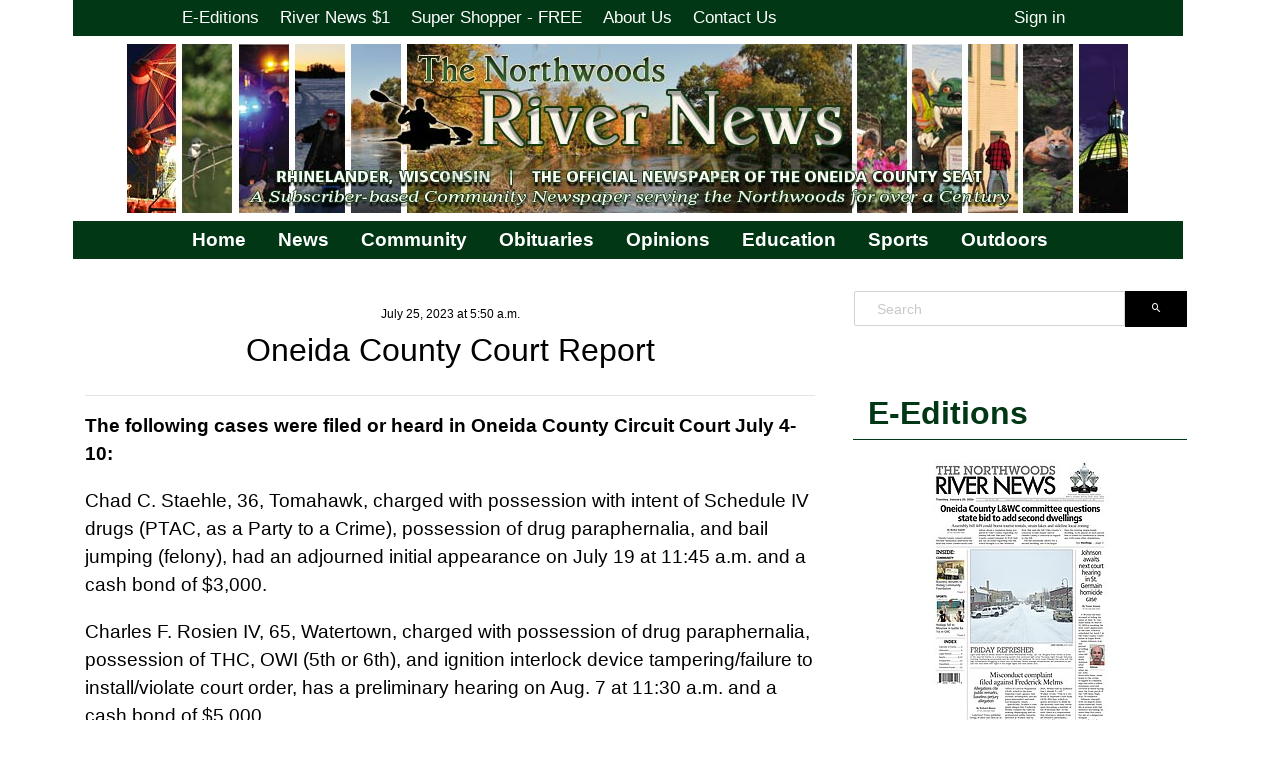

--- FILE ---
content_type: text/html; charset=utf-8
request_url: https://rivernewsonline.com/news/2023/jul/25/oc-court-report/
body_size: 13548
content:

<!DOCTYPE html>
<html lang="en">
  <head>
    <!-- META TAGS -->
    <meta charset="UTF-8" />
    <meta name="viewport" content="width=device-width, initial-scale=1.0" />
    <meta http-equiv="X-UA-Compatible" content="ie=edge" />
    
    <title>The Northwoods River News</title>
    <!-- CSS  -->
    <link rel="stylesheet" href="https://lakelandtimes.media.clients.ellingtoncms.com/static-4/assets/vendors/mdi/css/materialdesignicons.min.css" />
    <link rel="stylesheet" href="https://lakelandtimes.media.clients.ellingtoncms.com/static-4/assets/vendors/aos/dist/aos.css/aos.css" />
    <link rel="stylesheet" href="https://lakelandtimes.media.clients.ellingtoncms.com/static-4/assets/vendors/owl.carousel/dist/assets/owl.carousel.min.css" />
    <link rel="stylesheet" href="https://lakelandtimes.media.clients.ellingtoncms.com/static-4/assets/vendors/owl.carousel/dist/assets/owl.theme.default.min.css" />
    <!-- CUSTOM CSS -->
    <link rel="stylesheet" href="https://lakelandtimes.media.clients.ellingtoncms.com/static-4/assets/css/style.css?v=2" />
    <link rel="stylesheet" href="https://lakelandtimes.media.clients.ellingtoncms.com/static-4/assets/css/ellington-custom.css" />
    <link rel="stylesheet" href="https://lakelandtimes.media.clients.ellingtoncms.com/static-4/assets/css/client-specific.css" />

    
    <link rel="stylesheet" href="https://lakelandtimes.media.clients.ellingtoncms.com/static-4/assets/images/favicon.png" />

    
    
    <!-- Font Awesome -->
    <script src="https://kit.fontawesome.com/fd0350e24e.js" crossorigin="anonymous"></script>
    
    <!-- Adplugg -->
    <script>
        (function(ac) {
          var d = document, s = 'script', id = 'adplugg-adjs';
          var js, fjs = d.getElementsByTagName(s)[0];
          if (d.getElementById(id)) return;
          js = d.createElement(s); js.id = id; js.async = 1;
          js.src = '//www.adplugg.com/serve/' + ac + '/js/1.1/ad.js';
          fjs.parentNode.insertBefore(js, fjs);
        }(''));
    </script>

    <style>
      /* Ad Example  */
      .adblock-example {
        background-color: #cecece;
        display:flex;
        align-items: center;
        justify-content: center;
        font-weight: bolder;
        color: #000;
        font-size: 2em;
      }

      .ad-container {
        display:flex;
        justify-content: center;
        text-align: center;
      }

      .ad-728-90 {
        width: 728px;
        height: 90px;
      }
      
      .right-rail-ad {
        width: 250px;
        height: 250px;
        text-align: center;
      }

      .left-rail-ad {
        width: 728px;
        height: 90px;
      }
      /* End Ad example  */

      footer {
        padding: 15px 0 0 0;
        background-color: d429c0;
      }

      .footer__title {
        color: var(--first);
        border-bottom: 2px groove;
        padding-bottom: 5px;
        margin-bottom: 10px;
        filter: brightness(0.8);
        font-weight: 600;
      }
      
    </style>

    
    
  
  </head>
  <body>
    <div class="container-scroller">
      <div class="main-panel">
        <header id="header">
          <div style="padding-top: 0px; margin-left: -25px;">
            <div class="container">
              
              <style>
    /* Top Menu  */
    .top-menu__container {
    display: flex;
    flex-wrap: wrap;
    }

    .top-menu__container a {
    padding: 0 10px 0 10px;
    font-size: 0.875em;
    color: var(--first);
    border-right: 1px solid var(--first);
    /*filter: brightness(1.2);*/
    }

    .top-menu__container a:hover {
        color:lightgray !important;
    }

    .top-menu__container a:last-child {
    border-right: none;
    }
</style>
<div class="navbar navbar-expand-lg top-menu inverted">
    <div class="d-flex justify-content-center py-2 d-print-none">
    <div class="top-menu__container w-75">
        
        
            <!-- JUST A LINK -->
            <a href="/documents/" class="nav-link black-link helvetica">
            E-Editions
            </a>
        
        
        
            <!-- JUST A LINK -->
            <a href="/river-news-75/" class="nav-link black-link helvetica">
            River News $1
            </a>
        
        
        
            <!-- JUST A LINK -->
            <a href="/super-shopper-free/" class="nav-link black-link helvetica">
            Super Shopper - FREE
            </a>
        
        
        
            <!-- JUST A LINK -->
            <a href="/about-us/" class="nav-link black-link helvetica">
            About Us
            </a>
        
        
        
            <!-- JUST A LINK -->
            <a href="/staff/" class="nav-link black-link helvetica">
            Contact Us
            </a>
        
        
    </div>
    <div class="top-menu__container pr-2">
        
        <a href="/accounts/login/" class="nav-link black-link helvetica" >
        Sign in
        </a>
                                
    </div>
    </div>
</div>
              <nav class="navbar navbar-expand-lg navbar-light d-print-none">
                
<div class="navbar-middle py-2">
    <div class="col-xs-12 col-lg-12 p-0 text-center" style="border-bottom: none;">
        <div class="logo">
            <a href="/">
                
                <img class="img-fluid max-width: 100%; height: auto;" src="https://lakelandtimes.media.clients.ellingtoncms.com/static-4/assets/images/rivernewsonline_logo.jpg" />
            </a>
        </div>
    </div>
</div>
                
<style>
    .nav-link-inverted {
        background-color: var(--first) !important;
        color: white !important;
    }
    .nav-link-inverted:hover{
        background-color: var(--first) !important;
        color: lightgray !important;
    }

    .navbar-bottom-menu {
        font-family: 'HelveticaNeue-CondensedBold', sans-serif !important;
        border-top: 0px solid black;
        border-bottom: 0px solid black;
    }


    .main-menu-dropdown-content a {
        color: var(--first) !important;
        background-color: white !important;
        padding: 12px 16px;
        text-decoration: none;
        display: block;
    }

    .main-menu-dropdown-content a:hover {
        background-color: lightgray !important;
        color: var(--first) !important;
        opacity: 1 !important;
        /*opacity: 0.5;*/
    }

/*
    .dropdown-content a:first-child {
        margin-top: 5px !important;
    }
*/

    .main-menu-dropdown-content-inverted a {
        color: white !important;
        background-color: var(--first) !important;
        padding: 12px 16px;
        text-decoration: none;
        display: block;
    }

    .main-menu-dropdown-content-inverted a:hover{
        background-color: lightgray !important;
        color: var(--first) !important;
        opacity: 1 !important;
        /*opacity: 0.5;*/
    }

    .main-menu-dropdown-item a:hover {

    }

</style>
<nav class="navbar navbar-expand-lg navbar-light d-print-none">
    <div class="navbar-bottom-menu d-print-none" >
        <button class="navbar-toggler" style="right: 10px;" type="button" data-target="#navbarSupportedContent" aria-controls="navbarSupportedContent" aria-expanded="false" aria-label="Toggle navigation" >
            <span class="navbar-toggler-icon"></span>
        </button>

        <div class="navbar-collapse justify-content-center collapse" id="navbarSupportedContent" style="background-color: var(--first);">
            <ul class="navbar-nav d-lg-flex justify-content-between align-items-center">
                <li>
                    <button class="navbar-close">
                        <i class="mdi mdi-close"></i>
                    </button>
                </li>

                
                <form action="/search/basic/" method="get" class="d-lg-none mt-4 px-3 search_form" autocomplete="off">
                    <div class="input-group">
                        <input type="text" name="q" value="" id="id_q" alt="" placeholder="Search" class="form-control" style="width: 200px;">
                        <div class="input-group-btn">
                        <button type="submit" class="btn" style="background: #000000; color: white;"><i class="mdi mdi-magnify"></i></button>
                        </div>
                    </div>
                    <br>
                </form>

                

                    <div class="dropdown">
                        
                            <!-- JUST A LINK -->
                            
                                <a href="/" class="nav-link nav-link-inverted pr-4" style="font-family: var(--font-family-heading);">
                            
                            Home
                            </a>
                        
                    </div>
                

                    <div class="dropdown">
                        
                            <!-- HAS CHILD LINKS IN DROPDOWN -->
                            <!-- FOR DESKTOP -->
                            
                                <a href="/news/news/" class="nav-link nav-link-inverted d-none d-lg-block pr-4" style="font-family: var(--font-family-heading);">
                            
                            News
                            </a>
                            
                            <div class="dropdown-content main-menu-dropdown-content-inverted mobile-fix text-nowrap" style="z-index: 999;">
                                
                                
                                    
                                        <a href="/news/city/" class="dropdown-item text-nowrap" style="font-family: var(--font-family-heading);">City</a>
                                    
                                
                                    
                                        <a href="/news/county-state/" class="dropdown-item text-nowrap" style="font-family: var(--font-family-heading);">County / State</a>
                                    
                                
                                    
                                        <a href="/news/court/" class="dropdown-item text-nowrap" style="font-family: var(--font-family-heading);">Court</a>
                                    
                                                                            
                            </div>
                            

                            <!-- FOR MOBILE ( should not be a anchor tag otherwise can't see child links in dropdown ) -->
                            <div class="nav-adapted nav-link nav-link-inverted d-lg-none font-weight-bold"
                            style="font-family: var(--font-family-heading); color: black !important;">
                                <a href="/news/news/" style="text-decoration: none !important; color: white;">News</a>
                            </div>
                        
                    </div>
                

                    <div class="dropdown">
                        
                            <!-- HAS CHILD LINKS IN DROPDOWN -->
                            <!-- FOR DESKTOP -->
                            
                                <a href="#" class="nav-link nav-link-inverted d-none d-lg-block pr-4" style="font-family: var(--font-family-heading);">
                            
                            Community
                            </a>
                            
                            <div class="dropdown-content main-menu-dropdown-content-inverted mobile-fix text-nowrap" style="z-index: 999;">
                                
                                
                                    
                                        <a href="/news/community/" class="dropdown-item text-nowrap" style="font-family: var(--font-family-heading);">Community</a>
                                    
                                
                                    
                                        <a href="/news/entertainment/" class="dropdown-item text-nowrap" style="font-family: var(--font-family-heading);">Entertainment</a>
                                    
                                
                                    
                                        <a href="/news/area-events/" class="dropdown-item text-nowrap" style="font-family: var(--font-family-heading);">Area Events</a>
                                    
                                
                                    
                                        <a href="/news/business-watch/" class="dropdown-item text-nowrap" style="font-family: var(--font-family-heading);">Business Watch</a>
                                    
                                
                                    
                                        <a href="/dynamicforms/detail/2" class="dropdown-item text-nowrap" style="font-family: var(--font-family-heading);">Submit a Community Photo</a>
                                    
                                
                                    
                                        <a href="/dynamicforms/detail/1" class="dropdown-item text-nowrap" style="font-family: var(--font-family-heading);">Submit a Bouquet of Roses (thank you)</a>
                                    
                                                                            
                            </div>
                            

                            <!-- FOR MOBILE ( should not be a anchor tag otherwise can't see child links in dropdown ) -->
                            <div class="nav-adapted nav-link nav-link-inverted d-lg-none font-weight-bold"
                            style="font-family: var(--font-family-heading); color: black !important;">
                                <a href="#" style="text-decoration: none !important; color: white;">Community</a>
                            </div>
                        
                    </div>
                

                    <div class="dropdown">
                        
                            <!-- JUST A LINK -->
                            
                                <a href="/news/obituaries/" class="nav-link nav-link-inverted pr-4" style="font-family: var(--font-family-heading);">
                            
                            Obituaries
                            </a>
                        
                    </div>
                

                    <div class="dropdown">
                        
                            <!-- JUST A LINK -->
                            
                                <a href="/news/opinions/" class="nav-link nav-link-inverted pr-4" style="font-family: var(--font-family-heading);">
                            
                            Opinions
                            </a>
                        
                    </div>
                

                    <div class="dropdown">
                        
                            <!-- HAS CHILD LINKS IN DROPDOWN -->
                            <!-- FOR DESKTOP -->
                            
                                <a href="#" class="nav-link nav-link-inverted d-none d-lg-block pr-4" style="font-family: var(--font-family-heading);">
                            
                            Education
                            </a>
                            
                            <div class="dropdown-content main-menu-dropdown-content-inverted mobile-fix text-nowrap" style="z-index: 999;">
                                
                                
                                    
                                        <a href="/news/nicolet-college/" class="dropdown-item text-nowrap" style="font-family: var(--font-family-heading);">Nicolet College</a>
                                    
                                
                                    
                                        <a href="/news/school-district" class="dropdown-item text-nowrap" style="font-family: var(--font-family-heading);">School District</a>
                                    
                                
                                    
                                        <a href="/news/area-schools/" class="dropdown-item text-nowrap" style="font-family: var(--font-family-heading);">Area Schools (other)</a>
                                    
                                                                            
                            </div>
                            

                            <!-- FOR MOBILE ( should not be a anchor tag otherwise can't see child links in dropdown ) -->
                            <div class="nav-adapted nav-link nav-link-inverted d-lg-none font-weight-bold"
                            style="font-family: var(--font-family-heading); color: black !important;">
                                <a href="#" style="text-decoration: none !important; color: white;">Education</a>
                            </div>
                        
                    </div>
                

                    <div class="dropdown">
                        
                            <!-- HAS CHILD LINKS IN DROPDOWN -->
                            <!-- FOR DESKTOP -->
                            
                                <a href="/news/sports/" class="nav-link nav-link-inverted d-none d-lg-block pr-4" style="font-family: var(--font-family-heading);">
                            
                            Sports
                            </a>
                            
                            <div class="dropdown-content main-menu-dropdown-content-inverted mobile-fix text-nowrap" style="z-index: 999;">
                                
                                
                                    
                                        <a href="/news/high-school-sports/" class="dropdown-item text-nowrap" style="font-family: var(--font-family-heading);">High School Sports</a>
                                    
                                
                                    
                                        <a href="/news/sports/" class="dropdown-item text-nowrap" style="font-family: var(--font-family-heading);">Sports News</a>
                                    
                                                                            
                            </div>
                            

                            <!-- FOR MOBILE ( should not be a anchor tag otherwise can't see child links in dropdown ) -->
                            <div class="nav-adapted nav-link nav-link-inverted d-lg-none font-weight-bold"
                            style="font-family: var(--font-family-heading); color: black !important;">
                                <a href="/news/sports/" style="text-decoration: none !important; color: white;">Sports</a>
                            </div>
                        
                    </div>
                

                    <div class="dropdown">
                        
                            <!-- HAS CHILD LINKS IN DROPDOWN -->
                            <!-- FOR DESKTOP -->
                            
                                <a href="/news/outdoors/" class="nav-link nav-link-inverted d-none d-lg-block pr-4" style="font-family: var(--font-family-heading);">
                            
                            Outdoors
                            </a>
                            
                            <div class="dropdown-content main-menu-dropdown-content-inverted mobile-fix text-nowrap" style="z-index: 999;">
                                
                                
                                    
                                        <a href="/dynamicforms/detail/7" class="dropdown-item text-nowrap" style="font-family: var(--font-family-heading);">Submit an Outdoors Photo</a>
                                    
                                                                            
                            </div>
                            

                            <!-- FOR MOBILE ( should not be a anchor tag otherwise can't see child links in dropdown ) -->
                            <div class="nav-adapted nav-link nav-link-inverted d-lg-none font-weight-bold"
                            style="font-family: var(--font-family-heading); color: black !important;">
                                <a href="/news/outdoors/" style="text-decoration: none !important; color: white;">Outdoors</a>
                            </div>
                        
                    </div>
                
                
            </ul>
        </div>
    </div>
</nav>


<div class="navbar-bottom-menu d-print-none d-none">
    <button class="navbar-toggler" style="right: 10px;" type="button" data-target="#navbarSupportedContent" aria-controls="navbarSupportedContent" aria-expanded="false" aria-label="Toggle navigation" >
    
    <ul class="navbar-nav ms-auto menu-link">
        
        
            <li class="nav-item">
            <a href="/" class="nav-link">Home</a>
            </li>
        
            <li class="nav-item">
            <a href="/news/news/" class="nav-link">News</a>
            </li>
        
            <li class="nav-item">
            <a href="#" class="nav-link">Community</a>
            </li>
        
            <li class="nav-item">
            <a href="/news/obituaries/" class="nav-link">Obituaries</a>
            </li>
        
            <li class="nav-item">
            <a href="/news/opinions/" class="nav-link">Opinions</a>
            </li>
        
            <li class="nav-item">
            <a href="#" class="nav-link">Education</a>
            </li>
        
            <li class="nav-item">
            <a href="/news/sports/" class="nav-link">Sports</a>
            </li>
        
            <li class="nav-item">
            <a href="/news/outdoors/" class="nav-link">Outdoors</a>
            </li>
        
        <li class="nav-item">
            <a class="nav-link" href="/search/basic/"><svg xmlns="http://www.w3.org/2000/svg" class="search-icon" viewBox="0 0 512 512"><!--! Font Awesome Pro 6.1.1 by @fontawesome - https://fontawesome.com License - https://fontawesome.com/license (Commercial License) Copyright 2022 Fonticons, Inc. --><path d="M500.3 443.7l-119.7-119.7c27.22-40.41 40.65-90.9 33.46-144.7C401.8 87.79 326.8 13.32 235.2 1.723C99.01-15.51-15.51 99.01 1.724 235.2c11.6 91.64 86.08 166.7 177.6 178.9c53.8 7.189 104.3-6.236 144.7-33.46l119.7 119.7c15.62 15.62 40.95 15.62 56.57 0C515.9 484.7 515.9 459.3 500.3 443.7zM79.1 208c0-70.58 57.42-128 128-128s128 57.42 128 128c0 70.58-57.42 128-128 128S79.1 278.6 79.1 208z"/></svg></a>
        </li>
        <li class="nav-item">
            <a class="nav-link mega-menu" href="#"><svg xmlns="http://www.w3.org/2000/svg" class="hamburger-menu" viewBox="0 0 448 512"><!--! Font Awesome Free 6.1.1 by @fontawesome - https://fontawesome.com License - https://fontawesome.com/license/free (Icons: CC BY 4.0, Fonts: SIL OFL 1.1, Code: MIT License) Copyright 2022 Fonticons, Inc. --><path d="M0 96C0 78.33 14.33 64 32 64H416C433.7 64 448 78.33 448 96C448 113.7 433.7 128 416 128H32C14.33 128 0 113.7 0 96zM0 256C0 238.3 14.33 224 32 224H416C433.7 224 448 238.3 448 256C448 273.7 433.7 288 416 288H32C14.33 288 0 273.7 0 256zM416 448H32C14.33 448 0 433.7 0 416C0 398.3 14.33 384 32 384H416C433.7 384 448 398.3 448 416C448 433.7 433.7 448 416 448z"/></svg></a>
        </li>
    </ul>
    </button>

    <div class="navbar-collapse justify-content-center collapse" id="navbarSupportedContent">
        <ul class="navbar-nav d-lg-flex justify-content-between align-items-center">
            <li>
                <button class="navbar-close">
                    <i class="mdi mdi-close"></i>
                </button>
            </li>

            
            <form action="/search/basic/" method="get" class="d-lg-none mt-4 px-3 search_form" autocomplete="off">
                <div class="input-group">
                    <input type="text" name="q" value="" id="id_q" alt="" placeholder="Search" class="form-control" style="width: 200px;">
                    <div class="input-group-btn">
                    <button type="submit" class="btn" style="background: #000000; color: white;"><i class="mdi mdi-magnify"></i></button>
                    </div>
                </div>
                <br>
            </form>

            

                <div class="dropdown">
                    
                        <!-- JUST A LINK -->
                        <a href="/" class="nav-link black-link pr-4" 
                        style="font-family: var(--font-family-heading);">
                        Home
                        </a>
                    
                </div>
            

                <div class="dropdown">
                    
                        <!-- HAS CHILD LINKS IN DROPDOWN -->
                        <!-- FOR DESKTOP -->
                        <a href="/news/news/" class="nav-link black-link d-none d-lg-block pr-4" 
                        style="font-family: var(--font-family-heading);">
                            News
                        </a>
                    
                        <div class="dropdown-content main-menu-dropdown-content mobile-fix d-sm-none" style="z-index: 999;">
                            
                                <a href="/news/city/" style="font-family: var(--font-family-heading);">City</a>
                            
                                <a href="/news/county-state/" style="font-family: var(--font-family-heading);">County / State</a>
                            
                                <a href="/news/court/" style="font-family: var(--font-family-heading);">Court</a>
                            
                        </div>
                    

                        <!-- FOR MOBILE ( should not be a anchor tag otherwise can't see child links in dropdown ) -->
                        <div class="nav-adapted nav-link black-link d-lg-none font-weight-bold"
                        style="font-family: var(--font-family-heading);">
                            <a href="/news/news/" style="text-decoration: none !important;">News</a>
                        </div>
                    
                </div>
            

                <div class="dropdown">
                    
                        <!-- HAS CHILD LINKS IN DROPDOWN -->
                        <!-- FOR DESKTOP -->
                        <a href="#" class="nav-link black-link d-none d-lg-block pr-4" 
                        style="font-family: var(--font-family-heading);">
                            Community
                        </a>
                    
                        <div class="dropdown-content main-menu-dropdown-content mobile-fix d-sm-none" style="z-index: 999;">
                            
                                <a href="/news/community/" style="font-family: var(--font-family-heading);">Community</a>
                            
                                <a href="/news/entertainment/" style="font-family: var(--font-family-heading);">Entertainment</a>
                            
                                <a href="/news/area-events/" style="font-family: var(--font-family-heading);">Area Events</a>
                            
                                <a href="/news/business-watch/" style="font-family: var(--font-family-heading);">Business Watch</a>
                            
                                <a href="/dynamicforms/detail/2" style="font-family: var(--font-family-heading);">Submit a Community Photo</a>
                            
                                <a href="/dynamicforms/detail/1" style="font-family: var(--font-family-heading);">Submit a Bouquet of Roses (thank you)</a>
                            
                        </div>
                    

                        <!-- FOR MOBILE ( should not be a anchor tag otherwise can't see child links in dropdown ) -->
                        <div class="nav-adapted nav-link black-link d-lg-none font-weight-bold"
                        style="font-family: var(--font-family-heading);">
                            <a href="#" style="text-decoration: none !important;">Community</a>
                        </div>
                    
                </div>
            

                <div class="dropdown">
                    
                        <!-- JUST A LINK -->
                        <a href="/news/obituaries/" class="nav-link black-link pr-4" 
                        style="font-family: var(--font-family-heading);">
                        Obituaries
                        </a>
                    
                </div>
            

                <div class="dropdown">
                    
                        <!-- JUST A LINK -->
                        <a href="/news/opinions/" class="nav-link black-link pr-4" 
                        style="font-family: var(--font-family-heading);">
                        Opinions
                        </a>
                    
                </div>
            

                <div class="dropdown">
                    
                        <!-- HAS CHILD LINKS IN DROPDOWN -->
                        <!-- FOR DESKTOP -->
                        <a href="#" class="nav-link black-link d-none d-lg-block pr-4" 
                        style="font-family: var(--font-family-heading);">
                            Education
                        </a>
                    
                        <div class="dropdown-content main-menu-dropdown-content mobile-fix d-sm-none" style="z-index: 999;">
                            
                                <a href="/news/nicolet-college/" style="font-family: var(--font-family-heading);">Nicolet College</a>
                            
                                <a href="/news/school-district" style="font-family: var(--font-family-heading);">School District</a>
                            
                                <a href="/news/area-schools/" style="font-family: var(--font-family-heading);">Area Schools (other)</a>
                            
                        </div>
                    

                        <!-- FOR MOBILE ( should not be a anchor tag otherwise can't see child links in dropdown ) -->
                        <div class="nav-adapted nav-link black-link d-lg-none font-weight-bold"
                        style="font-family: var(--font-family-heading);">
                            <a href="#" style="text-decoration: none !important;">Education</a>
                        </div>
                    
                </div>
            

                <div class="dropdown">
                    
                        <!-- HAS CHILD LINKS IN DROPDOWN -->
                        <!-- FOR DESKTOP -->
                        <a href="/news/sports/" class="nav-link black-link d-none d-lg-block pr-4" 
                        style="font-family: var(--font-family-heading);">
                            Sports
                        </a>
                    
                        <div class="dropdown-content main-menu-dropdown-content mobile-fix d-sm-none" style="z-index: 999;">
                            
                                <a href="/news/high-school-sports/" style="font-family: var(--font-family-heading);">High School Sports</a>
                            
                                <a href="/news/sports/" style="font-family: var(--font-family-heading);">Sports News</a>
                            
                        </div>
                    

                        <!-- FOR MOBILE ( should not be a anchor tag otherwise can't see child links in dropdown ) -->
                        <div class="nav-adapted nav-link black-link d-lg-none font-weight-bold"
                        style="font-family: var(--font-family-heading);">
                            <a href="/news/sports/" style="text-decoration: none !important;">Sports</a>
                        </div>
                    
                </div>
            

                <div class="dropdown">
                    
                        <!-- HAS CHILD LINKS IN DROPDOWN -->
                        <!-- FOR DESKTOP -->
                        <a href="/news/outdoors/" class="nav-link black-link d-none d-lg-block pr-4" 
                        style="font-family: var(--font-family-heading);">
                            Outdoors
                        </a>
                    
                        <div class="dropdown-content main-menu-dropdown-content mobile-fix d-sm-none" style="z-index: 999;">
                            
                                <a href="/dynamicforms/detail/7" style="font-family: var(--font-family-heading);">Submit an Outdoors Photo</a>
                            
                        </div>
                    

                        <!-- FOR MOBILE ( should not be a anchor tag otherwise can't see child links in dropdown ) -->
                        <div class="nav-adapted nav-link black-link d-lg-none font-weight-bold"
                        style="font-family: var(--font-family-heading);">
                            <a href="/news/outdoors/" style="text-decoration: none !important;">Outdoors</a>
                        </div>
                    
                </div>
            
        </ul>
    </div>
</div>
              </nav>
            </div>
          </div>
        </header>

        
          
        

        
        <div style="padding-top: 20px;">
          
          
          
  <body>
  <link rel="stylesheet" type="text/css" href="https://lakelandtimes.media.clients.ellingtoncms.com/static-4/froala_editor/css/froala_style.min.css">
    <div class="container">
      <div class="row">
        <div class="col-12">
          <div class="news-post-wrapper-sm ">
            
            <div class="news-post-wrapper-sm ">
              <p class="pt-1 pb-1 mb-1">
                <style>
                    .story_body, p {
                        line-height: 1.5;
                        margin-bottom: 1.2rem;
                    }
                </style>
                
                  <div class="story_body" id="target-story_body_template">
                
                <div class="row">
                  <!-- centralize lead photo and caption -->
                  <div class="col-lg-8 col-md-8 pt-3" style="background-color: white; border-radius: 20px;">
                    <div class="d-flex flex-column align-content-center justify-content-center">
                      <h6 class="roboto text-center" style="display: inline;">July 25, 2023 at 5:50 a.m.</h6>
                      
                    </div>
                    <div class="d-flex flex-column align-content-center justify-content-center">
                      
                        <h1 class="roboto-condensed text-center">
                          Oneida County Court Report
                        </h1>
                      
                      
                        
                          

                    </div>
                    
                    
                    <hr />



                    <div class="fr-view">
                      
		      
		      
                        <p id="h420616-p1" class="permalinkable"><strong>The following cases were filed or heard in Oneida County Circuit Court July 4-10:</strong></p><p id="h420616-p2" class="permalinkable">Chad C. Staehle, 36, Tomahawk, charged with possession with intent of Schedule IV drugs (PTAC, as a Party to a Crime), possession of drug paraphernalia, and bail jumping (felony), had an adjourned initial appearance on July 19 at 11:45 a.m. and a cash bond of $3,000.</p><p id="h420616-p3" class="permalinkable">Charles F. Rosien IV, 65, Watertown, charged with possession of drug paraphernalia, possession of THC, OWI (5th or 6th), and ignition interlock device tampering/failure to install/violate court order, has a preliminary hearing on Aug. 7 at 11:30 a.m. and a cash bond of $5,000.</p><p id="h420616-p4" class="permalinkable">Megan K. Steele, 34, Three Lakes, charged with possession with intent of amphetamines/methamphetamines/etc (10-50g), possession of drug paraphernalia, bail jumping (felony), operating without a valid license (2nd within 3 years), and possession with intent of Schedule IV drugs, had an adjourned initial appearance on July 13 at 3:45 p.m. and a cash bond of $3,000.</p><p id="h420616-p5" class="permalinkable">Dieter Wilke Johnson Soetebier, 41, Rhinelander, charged with bail jumping (felony), disorderly conduct, throwing/discharging bodily fluids at public safety workers/prosecutors, has an initial appearance on Aug. 1 at 11 a.m.</p><p id="h420616-p6" class="permalinkable">Theresa Lou Phillips, 30, Crandon, charged with possession of drug paraphernalia, possession of THC, and an OWI (3rd with a passenger <16 years old), has an adjourned initial appearance on July 31 at 2:30 p.m. and a cash bond of $1,000.</p><p id="h420616-p7" class="permalinkable">Mathew E. Smith, 26, Rhinelander, charged with bail jumping (felony), battery, and disorderly conduct, had an arrest warrant issued against them.</p><p id="h420616-p8" class="permalinkable">Edwin Troy Fuller, 21, Decker, Mich., charged with resisting/obstructing an officer and battery/threat to judge/prosecutor/law enforcement officer, had a motion hearing on July 13 at 2 p.m. and a cash bond of $1,000.</p><p id="h420616-p9" class="permalinkable">William J. Willig, 62, Monico, charged with disorderly conduct and battery, has an adjourned initial appearance on July 31 at 2:30 p.m. and a cash bond of $650.</p><p id="h420616-p10" class="permalinkable">Barry F. Fones, 51, Rhinelander, charged with bail jumping (misdemeanor), license restriction violation (Class A, B, or C Vehicle), and operating without a valid license (2nd within 3 years), has an adjourned initial appearance on July 25 at 1:30 p.m.</p><p id="h420616-p11" class="permalinkable">Jacob Kye Royston, 25, Poynette, charged with disorderly conduct and intentionally pointing a firearm at a person, had a voluntary appearance on July 12 at 1:15 p.m. </p><p id="h420616-p12" class="permalinkable">Nicholas Allen Richey, 21, Arbor Vitae, charged with disorderly conduct and resisting/obstructing an officer, has an adjourned initial appearance on July 31 at 2:30 p.m. and a signature bond of $500.</p><p id="h420616-p13" class="permalinkable">Noel A. Petonquot, 18, Rhinelander, charged with bail jumping (misdemeanor), battery, and disorderly conduct, has an adjourned initial appearance on Aug. 7 at 2:30 p.m. and a signature bond of $1,000.</p><p id="h420616-p14" class="permalinkable">Devin B. Peterson, 21, Rhinelander, charged with bail jumping (misdemeanor), disorderly conduct, and operating a firearm while intoxicated, has an adjourned initial appearance on July 31 at 2:30 p.m. and a signature bond of $1,000.</p><p id="h420616-p15" class="permalinkable">Dominic Jon Kurtzweil, 23, Schofield, charged with possession of THC, has an adjourned initial appearance on Aug. 7 at 2:30 p.m. and a signature bond of $200.</p><p id="h420616-p16" class="permalinkable">Cohler Austin Kurtzweil, 21, Schofield, is charged with possession of THC, has an adjourned initial appearance on Aug. 7 at 2:30 p.m. and a signature bond of $200.</p><p id="h420616-p17" class="permalinkable">Martin Donald Jarozewski Jr., 53, Rhinelander, charged with bail jumping (misdemeanor), disorderly conduct (domestic abuse, infliction of physical pain/injury), and battery (domestic abuse), had an adjourned initial appearance on July 19 at 11:30 a.m. and a cash bond of $500.</p><p id="h420616-p18" class="permalinkable">Kyle William Degree, 26, Green Bay, charged with resisting/obstructing an officer and disorderly conduct, has an adjourned initial appearance on Aug. 7 at 2:30 p.m. and a cash bond of $1,000.</p><p id="h420616-p19" class="permalinkable">The following cases were  filed or heard in Oneida County Circuit Court from July 11-17:</p><p id="h420616-p20" class="permalinkable">Tapha Hane, 20, Merrill, charged with disorderly conduct and battery/threat to judge/prosecutor/law enforcement officer, has an adjourned initial appearance on Aug. 7 at 2:30 p.m. and a signature bond of $2,500.</p><p id="h420616-p21" class="permalinkable">Desiree L. Harms, 37, Tomahawk, charged with possession of drug paraphernalia, possession of methamphetamines, operating without a valid license, and possession of a controlled substance, has a preliminary hearing on July 25 at 2:30 p.m. and a signature bond of $2,500.</p><p id="h420616-p22" class="permalinkable">Scottie Lee Wenzlick, 40, Merrill, charged with using a computer to facilitate a child sex crime, has a preliminary hearing on July 25 at 2:30 p.m. and a cash bond of $2,000.</p><p id="h420616-p23" class="permalinkable">Brandi R. Welch, 37, Rhinelander, charged with bail jumping (felony and misdemeanor), possession of THC, and possession of methamphetamines, has an adjourned initial appearance on July 31 at 2:30 p.m. and a cash bond of $2,000.</p><p id="h420616-p24" class="permalinkable">Bobbilee F. Feck, 33, Rhinelander, charged with bail jumping (felony) and child abuse (intentionally causing harm), has an adjourned initial appearance on Aug. 14 at 2:30 p.m. and a signature bond of $1,500.</p><p id="h420616-p25" class="permalinkable">Anthony Phillip Leet, 56, Minocqua, charged with bail jumping (felony), had adjourned initial appearance on July 24 at 2:30 p.m. and a cash bond of $500.</p><p id="h420616-p26" class="permalinkable">Markus A. Erdelles, 27, Rhinelander, charged with bail jumping (misdemeanor) and disorderly conduct (domestic abuse), had an adjourned initial appearance on July 21 at 1:15 p.m. and a cash bond of $250.</p><p id="h420616-p27" class="permalinkable">Dustin R. Kramer, 33, Arbor Vitae, charged with bail jumping (misdemeanor) and operating without a valid license (2nd within 3 years), has an initial appearance on July 31 at 2:30 p.m.</p><p id="h420616-p28" class="permalinkable">Robert A. Johnson, 64, Rhinelander, charged with disorderly conduct (domestic abuse), has an adjourned initial appearance on July 31 at 2:30 p.m. and a signature bond of $1,000.</p><p id="h420616-p29" class="permalinkable">Derek C. Pagel, 34, Rhinelander, charged with possession of a controlled substance, has an adjourned initial appearance on Sept. 5 at 11 a.m. and a signature bond of $1,000.</p><p id="h420616-p30" class="permalinkable">James Keontise Mcbride, 29, Waukegan, IL, charged with resisting/obstructing an officer, had an adjourned initial appearance on July 24 at 2:30 p.m. and a cash bond of $500.</p><p id="h420616-p31" class="permalinkable">Carl Michael Belter, 67, Rhinelander, charged with battery (domestic abuse) and disorderly conduct (domestic abuse), has an adjourned initial appearance on Aug. 14 at 2:30 p.m. and a signature bond of $1,000.</p><p id="h420616-p32" class="permalinkable">Matthew R. Rifenburgh, 52, Rhinelander, charged with operating without a valid license (2nd within 3 years), has an adjourned initial appearance on Aug. 14 at 2:30 p.m. and a signature bond of $500.</p><p id="h420616-p33" class="permalinkable">Joshua Zebadiah Moore, 43, Greenfield, charged with an OWI (2nd), has an initial appearance on Aug. 14 at 1:30 a.m.</p><p id="h420616-p34" class="permalinkable">Alec Joseph Nelson, 43, Hazelhurst, charged with an OWI (3rd), has an adjourned initial appearance on Aug. 7 at 3 p.m. and a signature bond of $2,500.</p><p id="h420616-p35" class="permalinkable">Jonah Williams Walker, 19, Rhinelander, charged with operating without a valid license (2nd within 3 years), has an adjourned initial appearance on Aug. 14 at 2:30 p.m. and a signature bond of $500.</p><p id="h420616-p36" class="permalinkable">Raquel Lauren McGinnity, 18, Rhinelander, charged with operating without a valid license (2nd within 3 years), has an adjourned initial appearance on Aug. 14 at 2:30 p.m. and a signature bond of $500.</p><p id="h420616-p37" class="permalinkable">Ivan M. Borntrager, 17, Albia, Iowa, charged with underage possession/consumption of alcohol (1st offense), had intake on July 24 at 9:30 a.m.</p><p id="h420616-p38" class="permalinkable">Calvin F. Borntrager, 18, Albia, Iowa, charged with underage possession/consumption of alcohol (1st offense), had intake on July 24 at 9:30 a.m.</p><p id="h420616-p39" class="permalinkable">Jonathan Lee Borntrager, 17, Albia, Iowa, charged with underage possession/consumption of alcohol (1st offense), has intake on July 24 at 9:30 a.m.</p><p id="h420616-p40" class="permalinkable">Cathryn Leigh Huotari, 52, Ishpeming, Mich., charged with disorderly conduct (causing a disturbance), had intake on July 24 at 9:30 a.m.</p><p id="h420616-p41" class="permalinkable">Joushua L. Aberly, 31, Crystal Falls, Mich., charged with possession of THC, has intake on Sept. 11 at 9:30 a.m.</p><p id="h420616-p42" class="permalinkable">Alex Nichole Neville, 21, Hermansville, Mich., charged with resisting/obstructing an officer, has intake on July 31 at 9:30 a.m.</p><p id="h420616-p43" class="permalinkable">Adam E. Guenther, 44, Weston, charged with fishing without a license (R), has intake on July 24 at 9:30 a.m.</p><p id="h420616-p44" class="permalinkable">Raymond John Halvorson, 69, Cascade, charged with operating a boat without required personal flotation devices, has intake on July 24 at 9:30 a.m.</p><p id="h420616-p45" class="permalinkable">Hailey Jean Choinski, 17, Rhinelander, charged with underage drinking (possession, 17-20 years of age, 1st offense), has a status conference on Aug. 7 at 2:30 p.m.</p><p id="h420616-p46" class="permalinkable">Noel A. Petonquot, 18, Rhinelander, charged with is charged with underage drinking (possession, 17-20 years of age, 1st offense), has a status conference on Aug. 7 at 2:30 p.m.</p><p id="h420616-p47" class="permalinkable">Tapha Hane, 20, Bronx, N.Y., charged with disorderly conduct (county/municipality), has a status conference on Oct. 11 at 1:30 p.m.</p><p id="h420616-p48" class="permalinkable">Quinton James Tranel, 20, Port Edwards, charged with underage drinking (possession, 1st offense), had a status conference on July 24 at 9:30 a.m.</p><p id="h420616-p49" class="permalinkable">Andrew Michael Wesley Henrichs, 18, Rhinelander, charged with underage drinking (possession, 1st offense), has intake on July 31 at 9:30 a.m.</p><p id="h420616-p50" class="permalinkable">Keegan Michael Klingler, 19, Pelican Lake, charged with underage drinking (possession, 1st offense), has intake on July 31 at 9:30 a.m.</p><p id="h420616-p51" class="permalinkable">Leonardo William S Losch, 18, Rhinelander, charged with underage drinking (possession, 1st offense), has intake on July 31 at 9:30 a.m.</p><p id="h420616-p52" class="permalinkable">Chase Lawrence Melton, 18, Eagle River, charged with underage drinking (possession, 1st offense), has intake on July 31 at 9:30 a.m.</p><p id="h420616-p53" class="permalinkable">Ethan William Paccagnella, 19, Menominee Falls, charged with underage possession/consumption of alcohol (2nd offense), has intake on July 31 at 9:30 a.m.</p><p id="h420616-p54" class="permalinkable">Jack Richard Alonso, 61, Rhinelander, charged with disorderly conduct (county/municipality), has intake on Aug. 14 at 9:30 a.m.</p><p id="h420616-p55" class="permalinkable">Andrea Lynn Beninghaus, 37, Minocqua, charged with possession of marijuana and drug paraphernalia, has intake on Aug. 14 at 9:30 a.m.</p><p id="h420616-p56" class="permalinkable">Allan W.C. Bone, 41, Orfordville, charged with disorderly conduct (causing a disturbance),  has intake on Aug. 14 at 9:30 a.m.</p><p id="h420616-p57" class="permalinkable">Andrew Mark Dabroski, 17, Wausau, charged with underage drinking (possession, 17-20 years of age, 1st offense), has intake on Aug. 14 at 9:30 a.m.</p><p id="h420616-p58" class="permalinkable">Barry Frank Fones, 51, Rhinelander, charged with theft of movable property, has intake on Aug. 14 at 9:30 a.m.</p><p id="h420616-p59" class="permalinkable">Trent L. Humphrey, 28, Milwaukee, charged with disorderly conduct (causing a disturbance), has intake on Aug. 14 at 9:30 a.m.</p><p id="h420616-p60" class="permalinkable">Jeremiah Emmanuel Johnson, 20, Milwaukee, charged with disorderly conduct (causing a disturbance), has intake on Aug. 14 at 9:30 a.m.</p><p id="h420616-p61" class="permalinkable">Lauryn Elizabeth Abozeid, 21, Verona, charged with operating a boat without a valid certification number, has intake on Aug. 7 at 9:30 a.m.</p><p id="h420616-p62" class="permalinkable">Morgan Lynn Adkins, 20, Laona, charged with shoplifting (<$500), has intake on July 17 at 9:54 a.m.</p><p id="h420616-p63" class="permalinkable">Luke Wilder Angle, 35, Chicago, IL, charged with possession of marijuana, has intake on Sept. 11 at 9:30 a.m.</p><p id="h420616-p64" class="permalinkable">Phillip David Zettler, 41, Rhinelander, charged with possession of drug paraphernalia, has intake on July 31 at 9:30 a.m.</p><p id="h420616-p65" class="permalinkable">Bobbie Sue Bennett, 46, Rhinelander, charged with disorderly conduct (causing a disturbance), has intake on Aug. 14 at 9:30 a.m.</p><p id="h420616-p66" class="permalinkable">Deena Marie Alegria, 53, Green Bay, charged with having an animal running at large (1st offense), has intake on Aug. 14 at 9:30 a.m.</p><p id="h420616-p67" class="permalinkable">Devin N. Hampton, 19, Arbor Vitae, charged with theft (<$2,500), has intake on Aug. 14 at 9:30 a.m.</p><p id="h420616-p68" class="permalinkable">Jack Henry Jepson, 21, West Bend, charged with disorderly conduct (motor vehicle), has intake on Aug. 14 at 9:30 a.m.</p><p id="h420616-p69" class="permalinkable">Joseph Jay Skinner, 61, Rhinelander, charged with disorderly conduct (county/municipality), has intake on Aug. 14 at 9:30 a.m.</p>
                      
                      
                      
                    </div>

                    <!-- Comment  -->
                    <hr>
                    <div class="comments-area pt-4 d-none" id="comments">
                        <h4 class="">Comments:</h4>
  
                        
    


                            
                                

<div id="comments">
    
<script
  src="https://code.jquery.com/jquery-3.6.1.min.js"
  integrity="sha256-o88AwQnZB+VDvE9tvIXrMQaPlFFSUTR+nldQm1LuPXQ="
  crossorigin="anonymous"></script>
<script type="text/javascript">

    function show_reply_form(event) {
        var $this = $(this);
        var comment_id = $this.data('comment-id');

        $('#id_parent').val(comment_id);
        $('#reply_to').html("You're <strong>replying to a comment.</strong>");
    };

    $.fn.ready(function() {
        $('.comment-reply-link').click(show_reply_form);
    })

</script>


  <h3>You must <a href="/accounts/login/">login</a> to comment.</h3>


</div>

                            

                    </div>
                    <!-- Comment -->
                    <div class="clearfix"></div>
                
            </div>

                  
<div class="col-lg-4 col-md-4 px-2">
    <div class="col-sm-auto">
  
      <div class="search-box">
        <div class="row">
          <div class="col-12 mt-5 mt-md-0 pl-3">
            <form action="/search/basic/" method="get" class="d-none d-lg-block search_form" autocomplete="off">
              <div class="input-group">
                <input type="text" name="q" value="" id="id_q" alt="" placeholder="Search" class="form-control" style="width: 200px;">
                <div class="input-group-btn">
                <button type="submit" class="btn" style="background: #000000; color: white;"><i class="mdi mdi-magnify"></i></button>
                </div>
              </div>
              <br>
            </form>
          </div>
        </div>
      </div>

      <div class="row mx-0 pl-2 bg-white mb-3 d-none">
        <div id="signin" class="rounded">
    <div class="top-menu__container py-2">
        
            <a href="/accounts/login/" class="nav-link black-link helvetica d-none">
            Sign in
            </a>

            <form action="/accounts/login/?next=/?" method="post" class="signin_form form_toggle">
                <input type="hidden" name="csrfmiddlewaretoken" value="MrLtdKLsXK0QPU6jFxeD0HMODVakBjOxmiMBB9PlQduAXiV4BjU6TnwPBxSrb7QV">
                <div class="signin_fields mt-4">
                <p><label style="width:90px;" class="helvetica" for="id_username">Username</label> <input type="text" name="username" autofocus="" autocapitalize="none" autocomplete="username" maxlength="150" required="" id="id_username" class="form-control">
                    </p>
                <p><label style="width:90px;" class="helvetica" for="id_password">Password </label> 
                    <input type="password" name="password" autocomplete="current-password" required="" id="id_password" class="form-control"></p><p><a href="/accounts/password/reset/"><small>Forgot Password?</small></a></p>
                    <p></p>
                <p class="text-center"><input type="submit" class="btn btn-dark roboto" value="SIGN IN"></p>
                
                
                
                </div>
            </form>            
                                
    </div>
</div>  
      </div>

      <div class="mb-3">
        <a class="weatherwidget-io" href="https://forecast7.com/en/45d64n89d41/rhinelander/?unit=us" data-label_1="RHINELANDER" data-theme="original" >RHINELANDER</a>
<script>
!function(d,s,id){var js,fjs=d.getElementsByTagName(s)[0];if(!d.getElementById(id)){js=d.createElement(s);js.id=id;js.src='https://weatherwidget.io/js/widget.min.js';fjs.parentNode.insertBefore(js,fjs);}}(document,'script','weatherwidget-io-js');
</script>  
      </div>
      <div class="ad-container my-1 d-none">
        <h4>WEATHER SPONSORED BY</h4>
      </div>

      <!-- Ad slot -->
      <div class="ad-container my-1">
        
      </div>

      <div class="right-rail-section mt-1">
        <div class="row border-bottom-first" style="color: var(--first);">
          <div class="col-lg-12">
            <div class="d-flex position-relative float-left">
              <h3 class="section-title" style="">E-Editions</h3>
            </div>
          </div>
        </div>
        <div class="container">
          <div class="row">
            <div class="col-sm-12">
              <div class="news-post-wrapper" style="width: 100% !important;">
                <div class="news-post-wrapper-sm ">
                  <div class="list document_list" style="margin-top: 20px;">
                    <div class="row">

                      
                      
                        <div class="col-sm-12  mb-9 mb-sm-3">
                          <div class="position-relative image-hover text-center">
                            
                            <a href="/documents/2026/jan/20/the-northwoods-river-news-january-20-2026/"> 
                              <img class="document_preview" src="https://lakelandtimes.media.clients.ellingtoncms.com/img/news/documents/2026/01/20/Rp1_t190.jpg?655b47b271cd5981075c7f364a9831fa91a6c0b8">
                              
                            </a>
                            
                            <a href="/documents/2026/jan/20/the-northwoods-river-news-january-20-2026/" class="text-decoration-none"> 
                              <h4 style="padding-top: 10px;">The Northwoods River News January 20, 2026</h4>
                              
                            </a>
                          </div>
                        </div>
                      
                    </div>
                  </div>
                </div>
              </div>
            </div>
          </div>
        </div>
      </div>

      <div class="center">
        <center>
<iframe src="//www.facebook.com/plugins/likebox.php?href=http%3A%2F%2Fwww.facebook.com%2FTheNorthwoodsRiverNews&amp;width=315&amp;height=590&amp;colorscheme=light&amp;show_faces=true&amp;border_color&amp;stream=true&amp;header=true" scrolling="no" frameborder="0" style="border:none; overflow:hidden; width:315px; height:590px;" allowtransparency="true"></iframe>
</center>  
      </div>

      

      <!-- Latest News -->
      <div class="right-rail-section d-none">
        
        <div class="row border-bottom-first" style="color: var(--first);">
          <div class="col-12">
            <div class="d-flex position-relative float-left">
              <h3 class="section-title helvetica" style="color: var(--first);">Latest News</h3>
            </div>
          </div>
        </div>
        <div class="row mb-3 bg-np" style="padding-top: 10px; margin-left: 0px;">
          
        </div>
  
      </div>
  
      <!-- Ad slot -->
      <div class="ad-container my-1">
        
      </div>

      <!-- e-editions -->
      <div class="right-rail-section mt-1 d-none">
        <div class="row border-bottom-first" style="color: var(--first);">
          <div class="col-lg-12">
            <div class="d-flex position-relative float-left">
              <h3 class="section-title" style="">E-Editions</h3>
            </div>
          </div>
        </div>
        <div class="container">
          <div class="row">
            <div class="col-sm-12">
              <div class="news-post-wrapper" style="width: 100% !important;">
                <div class="news-post-wrapper-sm ">
                  <div class="list document_list" style="margin-top: 20px;">
                    <div class="row">

                      

                      <div class="col-sm-12  mb-9 mb-sm-3">
                        <div class="position-relative image-hover text-center">
                          
                          <a href="/documents/2026/jan/23/the-northwoods-river-news-january-23-2026/"> 
                            <img class="document_preview" src="https://lakelandtimes.media.clients.ellingtoncms.com/img/news/documents/2026/01/22/Rp1_t190.jpg?655b47b271cd5981075c7f364a9831fa91a6c0b8">
                            
                          </a>
                          
                          <a href="/documents/2026/jan/23/the-northwoods-river-news-january-23-2026/" class="text-decoration-none"> 
                            <h4 style="padding-top: 10px;">The Northwoods River News January 23, 2026</h4>
                            
                          </a>
                        </div>
                      </div>

                    </div>
                  </div>
                </div>
              </div>
            </div>
          </div>
        </div>
      </div>
  
      <!-- Ad slot -->
      <div class="ad-container my-1">
        
      </div>
  
      <!-- Events -->
      <div class="right-rail-section mt-1 d-none">
        <div class="row border-bottom-first" style="color: var(--first);">
          <div class="col-lg-12">
            <div class="d-flex position-relative float-left text-center">
              <h3 class="section-title" style="">Events</h3>
            </div>
          </div>
        </div>
  
        <div class="row mb-5 bg-np text-center" style="padding-top: 10px; margin-left: 0px;">
          <div class="col-sm-12">
            <div class="news-post-wrapper" style="width: 100% !important;">
              <div class="news-post-wrapper-sm ">
                <h3 class="text-left roboto tw-bold">January</h3>
                <div class="text-center" style="padding-left: 25px;padding-right: 25px;">
<style>

</style>

  
  <div class="row  p-0 d-xs-block d-xl-none">
    
      
        <div class="col " style="font-size: 12px; padding: 2px 1px 2px 1px;">SU</div>
      
    
      
        <div class="col " style="font-size: 12px; padding: 2px 1px 2px 1px;">MO</div>
      
    
      
        <div class="col " style="font-size: 12px; padding: 2px 1px 2px 1px;">TU</div>
      
    
      
        <div class="col " style="font-size: 12px; padding: 2px 1px 2px 1px;">WE</div>
      
    
      
        <div class="col " style="font-size: 12px; padding: 2px 1px 2px 1px;">TH</div>
      
    
      
        <div class="col " style="font-size: 12px; padding: 2px 1px 2px 1px;">FR</div>
      
    
      
        <div class="col " style="font-size: 12px; padding: 2px 0px 2px 1px;">SA</div>
      
    
  </div>
  
    <div class="row p-0 d-xs-block d-xl-none">
      
        
          <div class="col other_month" style="font-size: 12px; padding: 3px 2px 3px 2px;">
            <a href="/events/2025/dec/28/">28</a>
          </div>
                
      
        
          <div class="col other_month" style="font-size: 12px; padding: 3px 2px 3px 2px;">
            <a href="/events/2025/dec/29/">29</a>
          </div>
                
      
        
          <div class="col other_month" style="font-size: 12px; padding: 3px 2px 3px 2px;">
            <a href="/events/2025/dec/30/">30</a>
          </div>
                
      
        
          <div class="col other_month" style="font-size: 12px; padding: 3px 2px 3px 2px;">
            <a href="/events/2025/dec/31/">31</a>
          </div>
                
      
        
          <div class="col " style="font-size: 12px; padding: 3px 2px 3px 2px;">
            <a href="/events/2026/jan/01/">1</a>
          </div>
                
      
        
          <div class="col " style="font-size: 12px; padding: 3px 2px 3px 2px;">
            <a href="/events/2026/jan/02/">2</a>
          </div>
                
      
        
          <div class="col " style="font-size: 12px; padding: 3px 2px 3px 2px;">
            <a href="/events/2026/jan/03/">3</a>
          </div>
                
      
    </div>
  
    <div class="row p-0 d-xs-block d-xl-none">
      
        
          <div class="col " style="font-size: 12px; padding: 3px 2px 3px 2px;">
            <a href="/events/2026/jan/04/">4</a>
          </div>
                
      
        
          <div class="col " style="font-size: 12px; padding: 3px 2px 3px 2px;">
            <a href="/events/2026/jan/05/">5</a>
          </div>
                
      
        
          <div class="col " style="font-size: 12px; padding: 3px 2px 3px 2px;">
            <a href="/events/2026/jan/06/">6</a>
          </div>
                
      
        
          <div class="col " style="font-size: 12px; padding: 3px 2px 3px 2px;">
            <a href="/events/2026/jan/07/">7</a>
          </div>
                
      
        
          <div class="col " style="font-size: 12px; padding: 3px 2px 3px 2px;">
            <a href="/events/2026/jan/08/">8</a>
          </div>
                
      
        
          <div class="col " style="font-size: 12px; padding: 3px 2px 3px 2px;">
            <a href="/events/2026/jan/09/">9</a>
          </div>
                
      
        
          <div class="col " style="font-size: 12px; padding: 3px 2px 3px 2px;">
            <a href="/events/2026/jan/10/">10</a>
          </div>
                
      
    </div>
  
    <div class="row p-0 d-xs-block d-xl-none">
      
        
          <div class="col " style="font-size: 12px; padding: 3px 2px 3px 2px;">
            <a href="/events/2026/jan/11/">11</a>
          </div>
                
      
        
          <div class="col " style="font-size: 12px; padding: 3px 2px 3px 2px;">
            <a href="/events/2026/jan/12/">12</a>
          </div>
                
      
        
          <div class="col " style="font-size: 12px; padding: 3px 2px 3px 2px;">
            <a href="/events/2026/jan/13/">13</a>
          </div>
                
      
        
          <div class="col " style="font-size: 12px; padding: 3px 2px 3px 2px;">
            <a href="/events/2026/jan/14/">14</a>
          </div>
                
      
        
          <div class="col " style="font-size: 12px; padding: 3px 2px 3px 2px;">
            <a href="/events/2026/jan/15/">15</a>
          </div>
                
      
        
          <div class="col " style="font-size: 12px; padding: 3px 2px 3px 2px;">
            <a href="/events/2026/jan/16/">16</a>
          </div>
                
      
        
          <div class="col " style="font-size: 12px; padding: 3px 2px 3px 2px;">
            <a href="/events/2026/jan/17/">17</a>
          </div>
                
      
    </div>
  
    <div class="row p-0 d-xs-block d-xl-none">
      
        
          <div class="col " style="font-size: 12px; padding: 3px 2px 3px 2px;">
            <a href="/events/2026/jan/18/">18</a>
          </div>
                
      
        
          <div class="col " style="font-size: 12px; padding: 3px 2px 3px 2px;">
            <a href="/events/2026/jan/19/">19</a>
          </div>
                
      
        
          <div class="col " style="font-size: 12px; padding: 3px 2px 3px 2px;">
            <a href="/events/2026/jan/20/">20</a>
          </div>
                
      
        
          <div class="col " style="font-size: 12px; padding: 3px 2px 3px 2px;">
            <a href="/events/2026/jan/21/">21</a>
          </div>
                
      
        
          <div class="col  today" style="font-size: 12px; padding: 3px 2px 3px 2px;">
            <a href="/events/2026/jan/22/">22</a>
          </div>
                
      
        
          <div class="col " style="font-size: 12px; padding: 3px 2px 3px 2px;">
            <a href="/events/2026/jan/23/">23</a>
          </div>
                
      
        
          <div class="col " style="font-size: 12px; padding: 3px 2px 3px 2px;">
            <a href="/events/2026/jan/24/">24</a>
          </div>
                
      
    </div>
  
    <div class="row p-0 d-xs-block d-xl-none">
      
        
          <div class="col " style="font-size: 12px; padding: 3px 2px 3px 2px;">
            <a href="/events/2026/jan/25/">25</a>
          </div>
                
      
        
          <div class="col " style="font-size: 12px; padding: 3px 2px 3px 2px;">
            <a href="/events/2026/jan/26/">26</a>
          </div>
                
      
        
          <div class="col " style="font-size: 12px; padding: 3px 2px 3px 2px;">
            <a href="/events/2026/jan/27/">27</a>
          </div>
                
      
        
          <div class="col " style="font-size: 12px; padding: 3px 2px 3px 2px;">
            <a href="/events/2026/jan/28/">28</a>
          </div>
                
      
        
          <div class="col " style="font-size: 12px; padding: 3px 2px 3px 2px;">
            <a href="/events/2026/jan/29/">29</a>
          </div>
                
      
        
          <div class="col " style="font-size: 12px; padding: 3px 2px 3px 2px;">
            <a href="/events/2026/jan/30/">30</a>
          </div>
                
      
        
          <div class="col " style="font-size: 12px; padding: 3px 2px 3px 2px;">
            <a href="/events/2026/jan/31/">31</a>
          </div>
                
      
    </div>
  

  
  <div class="row  p-0 d-none">
    
      
        <div class="col" style="font-size: 12px; padding: 2px 1px 2px 1px;">SUN</div>
      
    
      
        <div class="col" style="font-size: 12px; padding: 2px 1px 2px 1px;">MON</div>
      
    
      
        <div class="col" style="font-size: 12px; padding: 2px 1px 2px 1px;">TUE</div>
      
    
      
        <div class="col" style="font-size: 12px; padding: 2px 1px 2px 1px;">WED</div>
      
    
      
        <div class="col" style="font-size: 12px; padding: 2px 1px 2px 1px;">THU</div>
      
    
      
        <div class="col" style="font-size: 12px; padding: 2px 1px 2px 1px;">FRI</div>
      
    
      
        <div class="col" style="font-size: 12px; padding: 2px 0px 2px 1px;">SAT</div>
      
    
  </div>

  
  <table class="d-none d-xl-block">
    <tr>
      
      <th><span class="roboto" style="font-size: 12px;">SUN</span></th>
      
      <th><span class="roboto" style="font-size: 12px;">MON</span></th>
      
      <th><span class="roboto" style="font-size: 12px;">TUE</span></th>
      
      <th><span class="roboto" style="font-size: 12px;">WED</span></th>
      
      <th><span class="roboto" style="font-size: 12px;">THU</span></th>
      
      <th><span class="roboto" style="font-size: 12px;">FRI</span></th>
      
      <th><span class="roboto" style="font-size: 12px;">SAT</span></th>
      
    </tr>

    
      <tr>
        
        <td class="other_month p-2 roboto border">
          <a href="/events/2025/dec/28/">28</a>
        </td>
        
        <td class="other_month p-2 roboto border">
          <a href="/events/2025/dec/29/">29</a>
        </td>
        
        <td class="other_month p-2 roboto border">
          <a href="/events/2025/dec/30/">30</a>
        </td>
        
        <td class="other_month p-2 roboto border">
          <a href="/events/2025/dec/31/">31</a>
        </td>
        
        <td class=" p-2 roboto border">
          <a href="/events/2026/jan/01/">1</a>
        </td>
        
        <td class=" p-2 roboto border">
          <a href="/events/2026/jan/02/">2</a>
        </td>
        
        <td class=" p-2 roboto border">
          <a href="/events/2026/jan/03/">3</a>
        </td>
        
      </tr>
    
      <tr>
        
        <td class=" p-2 roboto border">
          <a href="/events/2026/jan/04/">4</a>
        </td>
        
        <td class=" p-2 roboto border">
          <a href="/events/2026/jan/05/">5</a>
        </td>
        
        <td class=" p-2 roboto border">
          <a href="/events/2026/jan/06/">6</a>
        </td>
        
        <td class=" p-2 roboto border">
          <a href="/events/2026/jan/07/">7</a>
        </td>
        
        <td class=" p-2 roboto border">
          <a href="/events/2026/jan/08/">8</a>
        </td>
        
        <td class=" p-2 roboto border">
          <a href="/events/2026/jan/09/">9</a>
        </td>
        
        <td class=" p-2 roboto border">
          <a href="/events/2026/jan/10/">10</a>
        </td>
        
      </tr>
    
      <tr>
        
        <td class=" p-2 roboto border">
          <a href="/events/2026/jan/11/">11</a>
        </td>
        
        <td class=" p-2 roboto border">
          <a href="/events/2026/jan/12/">12</a>
        </td>
        
        <td class=" p-2 roboto border">
          <a href="/events/2026/jan/13/">13</a>
        </td>
        
        <td class=" p-2 roboto border">
          <a href="/events/2026/jan/14/">14</a>
        </td>
        
        <td class=" p-2 roboto border">
          <a href="/events/2026/jan/15/">15</a>
        </td>
        
        <td class=" p-2 roboto border">
          <a href="/events/2026/jan/16/">16</a>
        </td>
        
        <td class=" p-2 roboto border">
          <a href="/events/2026/jan/17/">17</a>
        </td>
        
      </tr>
    
      <tr>
        
        <td class=" p-2 roboto border">
          <a href="/events/2026/jan/18/">18</a>
        </td>
        
        <td class=" p-2 roboto border">
          <a href="/events/2026/jan/19/">19</a>
        </td>
        
        <td class=" p-2 roboto border">
          <a href="/events/2026/jan/20/">20</a>
        </td>
        
        <td class=" p-2 roboto border">
          <a href="/events/2026/jan/21/">21</a>
        </td>
        
        <td class=" today p-2 roboto border">
          <a href="/events/2026/jan/22/">22</a>
        </td>
        
        <td class=" p-2 roboto border">
          <a href="/events/2026/jan/23/">23</a>
        </td>
        
        <td class=" p-2 roboto border">
          <a href="/events/2026/jan/24/">24</a>
        </td>
        
      </tr>
    
      <tr>
        
        <td class=" p-2 roboto border">
          <a href="/events/2026/jan/25/">25</a>
        </td>
        
        <td class=" p-2 roboto border">
          <a href="/events/2026/jan/26/">26</a>
        </td>
        
        <td class=" p-2 roboto border">
          <a href="/events/2026/jan/27/">27</a>
        </td>
        
        <td class=" p-2 roboto border">
          <a href="/events/2026/jan/28/">28</a>
        </td>
        
        <td class=" p-2 roboto border">
          <a href="/events/2026/jan/29/">29</a>
        </td>
        
        <td class=" p-2 roboto border">
          <a href="/events/2026/jan/30/">30</a>
        </td>
        
        <td class=" p-2 roboto border">
          <a href="/events/2026/jan/31/">31</a>
        </td>
        
      </tr>
    
  </table></div>
              </div>
            </div>
          </div>
          <div class="col-sm-12 pt-2 " style="padding-left: 10px;">
            
              <h4 class="roboto-medium pt-2">To Submit an Event <a href="/accounts/login/?next=/events/">Sign in</a> first</h4>
            
          </div>          
          <div class="col-sm-12 pb-2" style="padding-left: 10px;">
            <h3 class="font-weight-600 pt-2">Today's Events</h3>
          </div>

          <div class="col-sm-12 pb-3" style="padding-left: 20px;">
            
            
            <p style="padding-left: 10px;">No calendar events have been scheduled for today.</p>
            
          </div>
        </div>
      </div>
  
      <!-- Ad slot -->
      <div class="ad-container my-1">
        
      </div>
  
      <!-- Ad slot -->
      <div class="ad-container my-1">
        
      </div>
  
      <!-- Ad slot -->
      <div class="ad-container my-1">
        
      </div>
  
    </div>
  </div>

                </div>
                
              </p>
            </div>
          </div>
        </div>
      </div>
    </div>
  <script defer src="https://static.cloudflareinsights.com/beacon.min.js/vcd15cbe7772f49c399c6a5babf22c1241717689176015" integrity="sha512-ZpsOmlRQV6y907TI0dKBHq9Md29nnaEIPlkf84rnaERnq6zvWvPUqr2ft8M1aS28oN72PdrCzSjY4U6VaAw1EQ==" data-cf-beacon='{"version":"2024.11.0","token":"1e2cf0f4259546fc91e2b1facff7c216","r":1,"server_timing":{"name":{"cfCacheStatus":true,"cfEdge":true,"cfExtPri":true,"cfL4":true,"cfOrigin":true,"cfSpeedBrain":true},"location_startswith":null}}' crossorigin="anonymous"></script>
</body>

          </div>
          
          
          
          
          <style>
.top-menu__container a:hover{
    color: var(--second) !important;
}
</style>
<div class="navbar navbar-expand-lg top-menu" style="border-top: 1px solid var(--first);">
    <div class="d-flex py-2 d-print-none justify-content-center">
        <div class="top-menu__container">
            
            
                <!-- JUST A LINK -->
                <a href="all-things" class="nav-link black-link helvetica">
                All Things
                </a>
            
            
            
                <!-- JUST A LINK -->
                <a href="http://www.wilottery.com/" class="nav-link black-link helvetica">
                Wisconsin Lottery
                </a>
            
            
            
                <!-- JUST A LINK -->
                <a href="http://www.lakelandtimes.com/" class="nav-link black-link helvetica">
                The Lakeland Times - affiliate
                </a>
            
            
            
                <!-- JUST A LINK -->
                <a href="http://www.511wi.gov/Web/traffic/map.aspx?type=winterRoads#1" class="nav-link black-link helvetica">
                Winter Road Conditions
                </a>
            
            
            
                <!-- JUST A LINK -->
                <a href="http://www.travelwisconsin.com/snow_report.aspx" class="nav-link black-link helvetica">
                Snow / Trail Conditions
                </a>
            
            
        </div>
    </div>
</div>
          
<style>
    footer {
        padding: 15px 0 0 0;
        background-color: #333333 !important;
    }

    .footer__title {
        text-transform: uppercase;
        font-family: Arsenal;
        font-size: 30px;
        font-weight: bold;
        font-style: normal;
        text-decoration: none;
        text-align: left;
        color: var(--second);
        padding-bottom: 5px;
    }
    
    .fragment {
        font-family: Lora;
        font-size: 10pt;
        font-weight: normal;
        font-style: normal;
        text-decoration: none;
        text-align: left;
        color: #FFFFFF;
    }
    .fragment p {
        font-family: Lora;
        font-size: 10pt !important;
        font-weight: normal;
        line-height: 1.4;
        font-style: normal;
        text-decoration: none;
        text-align: left;
        color: #FFFFFF;
    }

      
</style>

<footer class="d-print-none">
    <div class="container">
        <div class="row">
            <div class="col-lg-12 col-md-12 col-sm-12">
                
                <h5 style="font-size:17px;" class="footer__title contact-us d-none">CONTACT US</h5>
                <div class="fragment">
                <center>
<h2>The Northwoods River News | Walker Communications, LLC</h2>
236 S. Courtney Street, Suite 6, Rhinelander, WI 54501 | Office (715) 365-6397 

Corporate billing office: The Lakeland Times / Lakeland Printing Inc. | P.O. Box 790, Minocqua, WI 54548 | (715) 356-5236 
Members of the Wisconsin Newspaper Association, Wisconsin Community Papers, Rhinelander Area Chamber of Commerce, Minocqua Area Visitor's Bureau
<center>
                </div>
            </div>
        </div>
        <div class="row">
            <div class="col-sm-12">
                <div class="d-lg-flex justify-content-between align-items-center border-top mt-5 footer-bottom" >
                    <ul class="footer-horizontal-menu">
                        <li><a href="/terms-of-use/">Terms of Use.</a></li>
                        <li><a href="/privacy-policy/">Privacy Policy.</a></li>
                        <li><a href="/sitemap.xml">Sitemap</a></li>
                    </ul>
                    <p class="font-weight-medium" style="font-size:14px !important;">
                        &#169; 2026 <a href="/" target="_blank" class="text-light">River News</a>, All Rights Reserved.
                    </p>
                </div>
            </div>
        </div>
    </div>
</footer>
        </div>
      </div>
    </div>

    
    <!-- inject:js -->
    <script src="https://lakelandtimes.media.clients.ellingtoncms.com/static-4/assets/vendors/js/vendor.bundle.base.js"></script>
    <!-- plugin js for this page -->
    <script src="https://lakelandtimes.media.clients.ellingtoncms.com/static-4/assets/vendors/owl.carousel/dist/owl.carousel.min.js"></script>
    <!-- Custom js for this page-->
    <script src="https://lakelandtimes.media.clients.ellingtoncms.com/static-4/assets/js/demo.js"></script>
    <script>
      function MobileCheck(){
        let check = false;
        (function(a){if(/(android|bb\d+|meego).+mobile|avantgo|bada\/|blackberry|blazer|compal|elaine|fennec|hiptop|iemobile|ip(hone|od)|iris|kindle|lge |maemo|midp|mmp|mobile.+firefox|netfront|opera m(ob|in)i|palm( os)?|phone|p(ixi|re)\/|plucker|pocket|psp|series(4|6)0|symbian|treo|up\.(browser|link)|vodafone|wap|windows ce|xda|xiino/i.test(a)||/1207|6310|6590|3gso|4thp|50[1-6]i|770s|802s|a wa|abac|ac(er|oo|s\-)|ai(ko|rn)|al(av|ca|co)|amoi|an(ex|ny|yw)|aptu|ar(ch|go)|as(te|us)|attw|au(di|\-m|r |s )|avan|be(ck|ll|nq)|bi(lb|rd)|bl(ac|az)|br(e|v)w|bumb|bw\-(n|u)|c55\/|capi|ccwa|cdm\-|cell|chtm|cldc|cmd\-|co(mp|nd)|craw|da(it|ll|ng)|dbte|dc\-s|devi|dica|dmob|do(c|p)o|ds(12|\-d)|el(49|ai)|em(l2|ul)|er(ic|k0)|esl8|ez([4-7]0|os|wa|ze)|fetc|fly(\-|_)|g1 u|g560|gene|gf\-5|g\-mo|go(\.w|od)|gr(ad|un)|haie|hcit|hd\-(m|p|t)|hei\-|hi(pt|ta)|hp( i|ip)|hs\-c|ht(c(\-| |_|a|g|p|s|t)|tp)|hu(aw|tc)|i\-(20|go|ma)|i230|iac( |\-|\/)|ibro|idea|ig01|ikom|im1k|inno|ipaq|iris|ja(t|v)a|jbro|jemu|jigs|kddi|keji|kgt( |\/)|klon|kpt |kwc\-|kyo(c|k)|le(no|xi)|lg( g|\/(k|l|u)|50|54|\-[a-w])|libw|lynx|m1\-w|m3ga|m50\/|ma(te|ui|xo)|mc(01|21|ca)|m\-cr|me(rc|ri)|mi(o8|oa|ts)|mmef|mo(01|02|bi|de|do|t(\-| |o|v)|zz)|mt(50|p1|v )|mwbp|mywa|n10[0-2]|n20[2-3]|n30(0|2)|n50(0|2|5)|n7(0(0|1)|10)|ne((c|m)\-|on|tf|wf|wg|wt)|nok(6|i)|nzph|o2im|op(ti|wv)|oran|owg1|p800|pan(a|d|t)|pdxg|pg(13|\-([1-8]|c))|phil|pire|pl(ay|uc)|pn\-2|po(ck|rt|se)|prox|psio|pt\-g|qa\-a|qc(07|12|21|32|60|\-[2-7]|i\-)|qtek|r380|r600|raks|rim9|ro(ve|zo)|s55\/|sa(ge|ma|mm|ms|ny|va)|sc(01|h\-|oo|p\-)|sdk\/|se(c(\-|0|1)|47|mc|nd|ri)|sgh\-|shar|sie(\-|m)|sk\-0|sl(45|id)|sm(al|ar|b3|it|t5)|so(ft|ny)|sp(01|h\-|v\-|v )|sy(01|mb)|t2(18|50)|t6(00|10|18)|ta(gt|lk)|tcl\-|tdg\-|tel(i|m)|tim\-|t\-mo|to(pl|sh)|ts(70|m\-|m3|m5)|tx\-9|up(\.b|g1|si)|utst|v400|v750|veri|vi(rg|te)|vk(40|5[0-3]|\-v)|vm40|voda|vulc|vx(52|53|60|61|70|80|81|83|85|98)|w3c(\-| )|webc|whit|wi(g |nc|nw)|wmlb|wonu|x700|yas\-|your|zeto|zte\-/i.test(a.substr(0,4))) check = true;})(navigator.userAgent||navigator.vendor||window.opera);
        return check;
      };
      let is_mobile = MobileCheck();
      if(is_mobile === true){
        let _links = document.querySelectorAll('.nav-adapted');
        _links.forEach((item) => {
          let clicks = 0;
          item.addEventListener('click', (event) => {
            if(clicks <= 0){
            event.preventDefault();
          }
            clicks += 1;
          });
        });
      }
    </script>
    
    

  </body>
</html>


--- FILE ---
content_type: text/css
request_url: https://lakelandtimes.media.clients.ellingtoncms.com/static-4/assets/css/ellington-custom.css
body_size: -218
content:

#temperature {
  font-size: 2em;
}

.temperature-text {
  font-size: 1.2em !important;
  text-align: center;
  line-height: 0;
}


.inverted {
  background-color: var(--first);
  color: white !important;
}

.inverted a {
  background-color: var(--first);
  color: white !important;
}

.inverted a:hover {
  background-color: var(--first);
  color: lightgray !important;
}

/* Change color of dropdown links on hover */
.inverted .dropdown-content a:hover {
  background-color: #f1f1f1;
  color: var(--first) !important;
}
